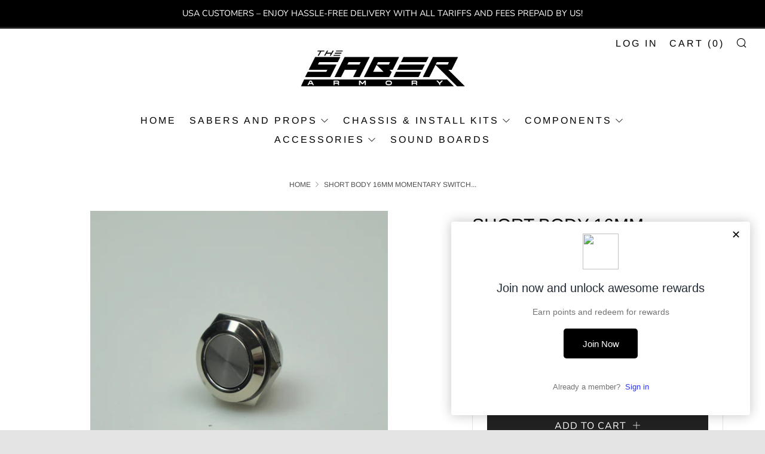

--- FILE ---
content_type: text/javascript; charset=utf-8
request_url: https://thesaberarmory.com/products/short-body-16mm-momentary-switch-silver.js
body_size: 741
content:
{"id":7192345575460,"title":"Short Body 16mm Momentary Switch Silver","handle":"short-body-16mm-momentary-switch-silver","description":"\u003cp style=\"text-align: left;\"\u003e\u003cspan\u003eHere we have a short body 16mm AV momentary switch in silver. These have a shorter length body than traditional 16mm switches. \u003c\/span\u003e\u003c\/p\u003e\n\u003cp style=\"text-align: left;\"\u003e\u003cspan\u003eDimensions in images. \u003c\/span\u003e\u003c\/p\u003e\nPlease be sure that before ordering, you are fully aware of the shipping policies outlined here: \u003ca href=\"https:\/\/thesaberarmory.com\/shipping-policies\/\"\u003ehttps:\/\/thesaberarmory.com\/shipping-policies\/\u003c\/a\u003e","published_at":"2022-11-15T14:07:59+00:00","created_at":"2022-11-15T14:03:20+00:00","vendor":"The Saber Armory","type":"Components","tags":["16mm","Momentary","Short Body"],"price":400,"price_min":400,"price_max":400,"available":true,"price_varies":false,"compare_at_price":null,"compare_at_price_min":0,"compare_at_price_max":0,"compare_at_price_varies":false,"variants":[{"id":40513709441060,"title":"Default Title","option1":"Default Title","option2":null,"option3":null,"sku":"SHORT-BODY-16MM-MOM-SILVER","requires_shipping":true,"taxable":true,"featured_image":null,"available":true,"name":"Short Body 16mm Momentary Switch Silver","public_title":null,"options":["Default Title"],"price":400,"weight":10,"compare_at_price":null,"inventory_management":"shopify","barcode":"","requires_selling_plan":false,"selling_plan_allocations":[]}],"images":["\/\/cdn.shopify.com\/s\/files\/1\/0262\/5368\/8868\/products\/16MM-MOMENTARY-SILVER-1.jpg?v=1668521043","\/\/cdn.shopify.com\/s\/files\/1\/0262\/5368\/8868\/products\/16MM-MOMENTARY-SILVER-2.jpg?v=1668521042","\/\/cdn.shopify.com\/s\/files\/1\/0262\/5368\/8868\/products\/16MM-MOMENTARY-DIMS.jpg?v=1668521273"],"featured_image":"\/\/cdn.shopify.com\/s\/files\/1\/0262\/5368\/8868\/products\/16MM-MOMENTARY-SILVER-1.jpg?v=1668521043","options":[{"name":"Title","position":1,"values":["Default Title"]}],"url":"\/products\/short-body-16mm-momentary-switch-silver","media":[{"alt":null,"id":23167509266468,"position":1,"preview_image":{"aspect_ratio":1.0,"height":2700,"width":2700,"src":"https:\/\/cdn.shopify.com\/s\/files\/1\/0262\/5368\/8868\/products\/16MM-MOMENTARY-SILVER-1.jpg?v=1668521043"},"aspect_ratio":1.0,"height":2700,"media_type":"image","src":"https:\/\/cdn.shopify.com\/s\/files\/1\/0262\/5368\/8868\/products\/16MM-MOMENTARY-SILVER-1.jpg?v=1668521043","width":2700},{"alt":null,"id":23167509299236,"position":2,"preview_image":{"aspect_ratio":1.0,"height":3063,"width":3063,"src":"https:\/\/cdn.shopify.com\/s\/files\/1\/0262\/5368\/8868\/products\/16MM-MOMENTARY-SILVER-2.jpg?v=1668521042"},"aspect_ratio":1.0,"height":3063,"media_type":"image","src":"https:\/\/cdn.shopify.com\/s\/files\/1\/0262\/5368\/8868\/products\/16MM-MOMENTARY-SILVER-2.jpg?v=1668521042","width":3063},{"alt":null,"id":23167525290020,"position":3,"preview_image":{"aspect_ratio":1.0,"height":433,"width":433,"src":"https:\/\/cdn.shopify.com\/s\/files\/1\/0262\/5368\/8868\/products\/16MM-MOMENTARY-DIMS.jpg?v=1668521273"},"aspect_ratio":1.0,"height":433,"media_type":"image","src":"https:\/\/cdn.shopify.com\/s\/files\/1\/0262\/5368\/8868\/products\/16MM-MOMENTARY-DIMS.jpg?v=1668521273","width":433}],"requires_selling_plan":false,"selling_plan_groups":[]}

--- FILE ---
content_type: application/javascript
request_url: https://node1.itoris.com/dpo/storefront/include.js?shop=the-saber-armory.myshopify.com
body_size: 9551
content:
if (!window['dpoObserver']) window.dpoObserver = {    productConfig: [],    loadedResources: [],    jsLoadCounter: [],    availableVariants: [],    defaultMoneyFormat: '${{amount}}',    customerId: 0,    selectors: {        form: 'form[action*="cart/add"]',        submitBtnContainer: 'form[action*="cart/add"] div:has([type="submit"])',        submitBtn: 'form[action*="cart/add"] [type="submit"], form[action*="cart/add"] .ajax-submit, form[action*="cart/add"] .addtocart-js',        buyNowButtonContainer: '.shopify-payment-button',        swatchElement: '.product-form__swatches, .radio-wrapper, .variant-wrapper, .selector-wrapper, .swatches-container, .product-form__item:has(.single-option-selector), .swatch',        priceBox: '.product__price, .product-price, .product-single__prices, [data-price-container], .product-single__price-product-template',        regularPrice: '#no-compare',        specialPrice: '.product-single__price-number .money,  #itoris_dynamicproductoptions_popup_price .product-price',        variantId: '[name="id"]',        qtyContainer: '.product-form__item--quantity, .product-single__quantity, .product-form__quantity-selector',        qty: 'input[name="quantity"]',        currencySwitcher: '[name="currencies"]',        cartTableRow: '.cart__row:has([name="updates[]"])',        cartMetaText: '.product-option dd, .line-item__title, .meta span, .cart__meta-text, .cart__product-meta, .CartItem__Variant, .product-details__item--variant-option, .cart-item__meta, .cart__table-cell--meta, .cart-item__variant-title',        cartRemoveBtn: 'a[href*="cart/change"]',        cartUpdateBtn: '[name="update"]',        cartCheckoutBtn: '[name="checkout"]'    },    globalJS: 'jQuery(\'[data-value*="(D#"], [for*="(D#"], .cart-item__media > .cart-item__link\').hide().removeClass(\'cart-item__link\').addClass(\'cart-item__link2\');jQuery(\'.product-details__item--variant-option:contains("Title:"), .product-option:contains("Title"), variant-radios > fieldset:contains("Default Title"), variant-selects:contains("Default Title")\').hide();jQuery(\'.product-form__variant:contains("Title"), .product-single__swatches:contains("Default")\').hide();\ntry{\n   window.money_formats = {USD:{money_format:"${{amount}}",money_with_currency_format:"${{amount}} USD"},EUR:{money_format:"&euro;{{amount_with_comma_separator}}",money_with_currency_format:"&euro;{{amount_with_comma_separator}} EUR"},GBP:{money_format:"&pound;{{amount}}",money_with_currency_format:"&pound;{{amount}} GBP"},CAD:{money_format:"${{amount}}",money_with_currency_format:"${{amount}} CAD"},ALL:{money_format:"Lek {{amount}}",money_with_currency_format:"Lek {{amount}} ALL"},DZD:{money_format:"DA {{amount}}",money_with_currency_format:"DA {{amount}} DZD"},AOA:{money_format:"Kz{{amount}}",money_with_currency_format:"Kz{{amount}} AOA"},ARS:{money_format:"${{amount_with_comma_separator}}",money_with_currency_format:"${{amount_with_comma_separator}} ARS"},AMD:{money_format:"{{amount}} AMD",money_with_currency_format:"{{amount}} AMD"},AWG:{money_format:"Afl{{amount}}",money_with_currency_format:"Afl{{amount}} AWG"},AUD:{money_format:"${{amount}}",money_with_currency_format:"${{amount}} AUD"},BBD:{money_format:"${{amount}}",money_with_currency_format:"${{amount}} Bds"},AZN:{money_format:"m.{{amount}}",money_with_currency_format:"m.{{amount}} AZN"},BDT:{money_format:"Tk {{amount}}",money_with_currency_format:"Tk {{amount}} BDT"},BSD:{money_format:"BS${{amount}}",money_with_currency_format:"BS${{amount}} BSD"},BHD:{money_format:"{{amount}} BD",money_with_currency_format:"{{amount}} BHD"},BYR:{money_format:"Br {{amount}}",money_with_currency_format:"Br {{amount}} BYR"},BZD:{money_format:"BZ${{amount}}",money_with_currency_format:"BZ${{amount}} BZD"},BTN:{money_format:"Nu {{amount}}",money_with_currency_format:"Nu {{amount}} BTN"},BAM:{money_format:"KM {{amount_with_comma_separator}}",money_with_currency_format:"KM {{amount_with_comma_separator}} BAM"},BRL:{money_format:"R$ {{amount_with_comma_separator}}",money_with_currency_format:"R$ {{amount_with_comma_separator}} BRL"},BOB:{money_format:"Bs{{amount_with_comma_separator}}",money_with_currency_format:"Bs{{amount_with_comma_separator}} BOB"},BWP:{money_format:"P{{amount}}",money_with_currency_format:"P{{amount}} BWP"},BND:{money_format:"${{amount}}",money_with_currency_format:"${{amount}} BND"},BGN:{money_format:"{{amount}} Ð»Ð²",money_with_currency_format:"{{amount}} Ð»Ð² BGN"},MMK:{money_format:"K{{amount}}",money_with_currency_format:"K{{amount}} MMK"},KHR:{money_format:"KHR{{amount}}",money_with_currency_format:"KHR{{amount}}"},KYD:{money_format:"${{amount}}",money_with_currency_format:"${{amount}} KYD"},XAF:{money_format:"FCFA{{amount}}",money_with_currency_format:"FCFA{{amount}} XAF"},CLP:{money_format:"${{amount_no_decimals}}",money_with_currency_format:"${{amount_no_decimals}} CLP"},CNY:{money_format:"&#165;{{amount}}",money_with_currency_format:"&#165;{{amount}} CNY"},COP:{money_format:"${{amount_with_comma_separator}}",money_with_currency_format:"${{amount_with_comma_separator}} COP"},CRC:{money_format:"&#8353; {{amount_with_comma_separator}}",money_with_currency_format:"&#8353; {{amount_with_comma_separator}} CRC"},HRK:{money_format:"{{amount_with_comma_separator}} kn",money_with_currency_format:"{{amount_with_comma_separator}} kn HRK"},CZK:{money_format:"{{amount_with_comma_separator}} K&#269;",money_with_currency_format:"{{amount_with_comma_separator}} K&#269;"},DKK:{money_format:"{{amount_with_comma_separator}}",money_with_currency_format:"kr.{{amount_with_comma_separator}}"},DOP:{money_format:"RD$ {{amount}}",money_with_currency_format:"RD$ {{amount}}"},XCD:{money_format:"${{amount}}",money_with_currency_format:"EC${{amount}}"},EGP:{money_format:"LE {{amount}}",money_with_currency_format:"LE {{amount}} EGP"},ETB:{money_format:"Br{{amount}}",money_with_currency_format:"Br{{amount}} ETB"},XPF:{money_format:"{{amount_no_decimals_with_comma_separator}} XPF",money_with_currency_format:"{{amount_no_decimals_with_comma_separator}} XPF"},FJD:{money_format:"${{amount}}",money_with_currency_format:"FJ${{amount}}"},GMD:{money_format:"D {{amount}}",money_with_currency_format:"D {{amount}} GMD"},GHS:{money_format:"GH&#8373;{{amount}}",money_with_currency_format:"GH&#8373;{{amount}}"},GTQ:{money_format:"Q{{amount}}",money_with_currency_format:"{{amount}} GTQ"},GYD:{money_format:"G${{amount}}",money_with_currency_format:"${{amount}} GYD"},GEL:{money_format:"{{amount}} GEL",money_with_currency_format:"{{amount}} GEL"},HNL:{money_format:"L {{amount}}",money_with_currency_format:"L {{amount}} HNL"},HKD:{money_format:"${{amount}}",money_with_currency_format:"HK${{amount}}"},HUF:{money_format:"{{amount_no_decimals_with_comma_separator}}",money_with_currency_format:"{{amount_no_decimals_with_comma_separator}} Ft"},ISK:{money_format:"{{amount_no_decimals}} kr",money_with_currency_format:"{{amount_no_decimals}} kr ISK"},INR:{money_format:"Rs. {{amount}}",money_with_currency_format:"Rs. {{amount}}"},IDR:{money_format:"{{amount_with_comma_separator}}",money_with_currency_format:"Rp {{amount_with_comma_separator}}"},ILS:{money_format:"{{amount}} NIS",money_with_currency_format:"{{amount}} NIS"},JMD:{money_format:"${{amount}}",money_with_currency_format:"${{amount}} JMD"},JPY:{money_format:"&#165;{{amount_no_decimals}}",money_with_currency_format:"&#165;{{amount_no_decimals}} JPY"},JEP:{money_format:"&pound;{{amount}}",money_with_currency_format:"&pound;{{amount}} JEP"},JOD:{money_format:"{{amount}} JD",money_with_currency_format:"{{amount}} JOD"},KZT:{money_format:"{{amount}} KZT",money_with_currency_format:"{{amount}} KZT"},KES:{money_format:"KSh{{amount}}",money_with_currency_format:"KSh{{amount}}"},KWD:{money_format:"{{amount}} KD",money_with_currency_format:"{{amount}} KWD"},KGS:{money_format:"Ð»Ð²{{amount}}",money_with_currency_format:"Ð»Ð²{{amount}}"},LVL:{money_format:"Ls {{amount}}",money_with_currency_format:"Ls {{amount}} LVL"},LBP:{money_format:"L&pound;{{amount}}",money_with_currency_format:"L&pound;{{amount}} LBP"},LTL:{money_format:"{{amount}} Lt",money_with_currency_format:"{{amount}} Lt"},MGA:{money_format:"Ar {{amount}}",money_with_currency_format:"Ar {{amount}} MGA"},MKD:{money_format:"ден {{amount}}",money_with_currency_format:"ден {{amount}} MKD"},MOP:{money_format:"MOP${{amount}}",money_with_currency_format:"MOP${{amount}}"},MVR:{money_format:"Rf{{amount}}",money_with_currency_format:"Rf{{amount}} MRf"},MXN:{money_format:"$ {{amount}}",money_with_currency_format:"$ {{amount}} MXN"},MYR:{money_format:"RM{{amount}} MYR",money_with_currency_format:"RM{{amount}} MYR"},MUR:{money_format:"Rs {{amount}}",money_with_currency_format:"Rs {{amount}} MUR"},MDL:{money_format:"{{amount}} MDL",money_with_currency_format:"{{amount}} MDL"},MAD:{money_format:"{{amount}} dh",money_with_currency_format:"Dh {{amount}} MAD"},MNT:{money_format:"{{amount_no_decimals}} &#8366",money_with_currency_format:"{{amount_no_decimals}} MNT"},MZN:{money_format:"{{amount}} Mt",money_with_currency_format:"Mt {{amount}} MZN"},NAD:{money_format:"N${{amount}}",money_with_currency_format:"N${{amount}} NAD"},NPR:{money_format:"Rs{{amount}}",money_with_currency_format:"Rs{{amount}} NPR"},ANG:{money_format:"&fnof;{{amount}}",money_with_currency_format:"{{amount}} NA&fnof;"},NZD:{money_format:"${{amount}}",money_with_currency_format:"${{amount}} NZD"},NIO:{money_format:"C${{amount}}",money_with_currency_format:"C${{amount}} NIO"},NGN:{money_format:"&#8358;{{amount}}",money_with_currency_format:"&#8358;{{amount}} NGN"},NOK:{money_format:"kr {{amount_with_comma_separator}}",money_with_currency_format:"kr {{amount_with_comma_separator}} NOK"},OMR:{money_format:"{{amount_with_comma_separator}} OMR",money_with_currency_format:"{{amount_with_comma_separator}} OMR"},PKR:{money_format:"Rs.{{amount}}",money_with_currency_format:"Rs.{{amount}} PKR"},PGK:{money_format:"K {{amount}}",money_with_currency_format:"K {{amount}} PGK"},PYG:{money_format:"Gs. {{amount_no_decimals_with_comma_separator}}",money_with_currency_format:"Gs. {{amount_no_decimals_with_comma_separator}} PYG"},PEN:{money_format:"S/. {{amount}}",money_with_currency_format:"S/. {{amount}} PEN"},PHP:{money_format:"&#8369;{{amount}}",money_with_currency_format:"&#8369;{{amount}} PHP"},PLN:{money_format:"{{amount_with_comma_separator}} zl",money_with_currency_format:"{{amount_with_comma_separator}} zl PLN"},QAR:{money_format:"QAR {{amount_with_comma_separator}}",money_with_currency_format:"QAR {{amount_with_comma_separator}}"},RON:{money_format:"{{amount_with_comma_separator}} lei",money_with_currency_format:"{{amount_with_comma_separator}} lei RON"},RUB:{money_format:"&#1088;&#1091;&#1073;{{amount_with_comma_separator}}",money_with_currency_format:"&#1088;&#1091;&#1073;{{amount_with_comma_separator}} RUB"},RWF:{money_format:"{{amount_no_decimals}} RF",money_with_currency_format:"{{amount_no_decimals}} RWF"},WST:{money_format:"WS$ {{amount}}",money_with_currency_format:"WS$ {{amount}} WST"},SAR:{money_format:"{{amount}} SR",money_with_currency_format:"{{amount}} SAR"},STD:{money_format:"Db {{amount}}",money_with_currency_format:"Db {{amount}} STD"},RSD:{money_format:"{{amount}} RSD",money_with_currency_format:"{{amount}} RSD"},SCR:{money_format:"Rs {{amount}}",money_with_currency_format:"Rs {{amount}} SCR"},SGD:{money_format:"${{amount}}",money_with_currency_format:"${{amount}} SGD"},SYP:{money_format:"S&pound;{{amount}}",money_with_currency_format:"S&pound;{{amount}} SYP"},ZAR:{money_format:"R {{amount}}",money_with_currency_format:"R {{amount}} ZAR"},KRW:{money_format:"&#8361;{{amount_no_decimals}}",money_with_currency_format:"&#8361;{{amount_no_decimals}} KRW"},LKR:{money_format:"Rs {{amount}}",money_with_currency_format:"Rs {{amount}} LKR"},SEK:{money_format:"{{amount_no_decimals}} kr",money_with_currency_format:"{{amount_no_decimals}} kr SEK"},CHF:{money_format:"{{amount}} CHF",money_with_currency_format:"{{amount}} CHF"},TWD:{money_format:"${{amount}}",money_with_currency_format:"${{amount}} TWD"},THB:{money_format:"{{amount}} &#xe3f;",money_with_currency_format:"{{amount}} &#xe3f; THB"},TZS:{money_format:"{{amount}} TZS",money_with_currency_format:"{{amount}} TZS"},TTD:{money_format:"${{amount}}",money_with_currency_format:"${{amount}} TTD"},TND:{money_format:"{{amount}}",money_with_currency_format:"{{amount}} DT"},TRY:{money_format:"{{amount}}TL",money_with_currency_format:"{{amount}}TL"},UGX:{money_format:"Ush {{amount_no_decimals}}",money_with_currency_format:"Ush {{amount_no_decimals}} UGX"},UAH:{money_format:"₴{{amount}}",money_with_currency_format:"{{amount}} UAH"},AED:{money_format:"Dhs. {{amount}}",money_with_currency_format:"Dhs. {{amount}} AED"},UYU:{money_format:"${{amount_with_comma_separator}}",money_with_currency_format:"${{amount_with_comma_separator}} UYU"},VUV:{money_format:"{{amount}} VT",money_with_currency_format:"{{amount}} VT"},VEF:{money_format:"Bs. {{amount_with_comma_separator}}",money_with_currency_format:"Bs. {{amount_with_comma_separator}} VEF"},VND:{money_format:"{{amount_no_decimals_with_comma_separator}}&#8363;",money_with_currency_format:"{{amount_no_decimals_with_comma_separator}} VND"},XBT:{money_format:"{{amount_no_decimals}} BTC",money_with_currency_format:"{{amount_no_decimals}} BTC"},XOF:{money_format:"CFA{{amount}}",money_with_currency_format:"CFA{{amount}} XOF"},ZMW:{money_format:"K{{amount_no_decimals_with_comma_separator}}",money_with_currency_format:"ZMW{{amount_no_decimals_with_comma_separator}}"}};\n   window.money_format = window.money_formats[Shopify.currency.active].money_format;\n   window.money_with_currency_format = window.money_formats[Shopify.currency.active].money_with_currency_format;\n} catch(e){}\n\nwindow.dpo_before_initialize = function(){\n   jQuery(\'.product-single__box__block--quantity_selector\').first().before(jQuery(\'.dpo-container\'));\n   dpoOptions.customValidation = function(){\n      if (!dpoOptions.validateForm()) {jQuery(\'.validation-advice\').remove(); return true;}\n      var p = dpoOptions.updatePrice();\n      dpoOptions.skipVariantCreation = p.current_prices.price == p.initial_prices.price && !jQuery(\'[product-sku]:selected\')[0] && !jQuery(\'[product-sku]:checked\')[0];\n      if (dpoOptions.skipVariantCreation) dpoObserver.extraATCDelay = 0.1; else dpoObserver.extraATCDelay = 5000;\n      return true;\n   }\n   //currency conversion\n    setTimeout(function(){\n       if (window.Currency) return;\n       window.Currency = {rates: {}, moneyFormats: {}, convert: function(val){return val*Shopify.currency.rate;}};\n       window.Currency.rates[Shopify.currency.active] = Shopify.currency.rate;\n       if (meta.product) jQuery.each(meta.product.variants, function(){this.price/=Shopify.currency.rate;});\n       window.Currency.moneyFormats[Shopify.currency.active] = {money_format: window.money_format};\n       dpoOptions.baseCurrency = dpoOptions.currentCurrency = \'GBP\';\n       jQuery(\'#itoris_dynamicproductoptions\')[0].dpoProductInitialPrices = false;\n       dpoOptions.switchCurrency(Shopify.currency.active);\n       dpoOptions.updatePrice();\n    }, 200);\n}\n\n//cart speed improvements\nwindow.fm = function(t,e){function n(t,e){return void 0===t?e:t}function o(t,e,o,i){if(e=n(e,2),o=n(o,","),i=n(i,"."),isNaN(t)||null==t)return 0;var r=(t=(t/100).toFixed(e)).split(".");return r[0].replace(/(\\d)(?=(\\d\\d\\d)+(?!\\d))/g,"$1"+o)+(r[1]?i+r[1]:"")}"string"==typeof t&&(t=t.replace(".",""));var i="",r=/\\{\\{\\s*(\\w+)\\s*\\}\\}/,a=e||this.money_format;switch(a.match(r)[1]){case"amount":i=o(t,2);break;case"amount_no_decimals":i=o(t,0);break;case"amount_with_comma_separator":i=o(t,2,".",",");break;case"amount_with_space_separator":i=o(t,2," ",",");break;case"amount_with_period_and_space_separator":i=o(t,2," ",".");break;case"amount_no_decimals_with_comma_separator":i=o(t,0,".",",");break;case"amount_no_decimals_with_space_separator":i=o(t,0," ");break;case"amount_with_apostrophe_separator":i=o(t,2,"\'",".")}return a.replace(r,i)}\nvar rows = jQuery(window.dpoObserver.selectors.cartTableRow);\nif (rows[0]) jQuery.ajax({url: \'/cart/update.json\', method: \'GET\', async: false, dataType: \'json\', success: function(cart) {\n    var needs_update = false;\n    jQuery.each(cart.items, function(i){\n        var p=\'\'; jQuery.each(this.properties, function(k, v){p+=\'<b>\'+jQuery(\'<div>\'+k+\'</div>\').text()+\': </b>\'+jQuery(\'<div>\'+v+\'</div>\').text()+\'<br/>\';});\n        if (p && !rows.eq(i).find(\'.properties\')[0]) rows.eq(i).find(\'.cart__product-name\').parent().after(\'<div class="properties">\'+p+\'</div>\');\n\n        if (this.title.indexOf(\'D#\') == -1 && this.title.indexOf(\'T#\') == -1 /*|| rows.eq(i).html().indexOf(\'href=""\') == -1*/) return; else needs_update = true;\n        var p=this.title.indexOf(\'- (D#\'); if (p>-1) this.title = this.title.substr(0, p);\n        var p=this.title.indexOf(\'(D#\'); if (p>-1) this.title = this.title.substr(0, p)+this.title.substr(p+11);\n        var p=this.url.indexOf(\'?\'); if (p>-1) this.url = this.url.substr(0, p);\n        rows.eq(i).find(\'.cart__product-name\').eq(0).text(this.title).parent().attr(\'href\', this.url);\n        //rows.eq(i).find(\'[data-product-sku]\').eq(0).text(this.sku);\n        if (this.image) rows.eq(i).find(\'.cart__product-image svg, .cart__product-image img, img[src*="no-image"]\').replaceWith(\'<img class="cart__image" />\');\n        if (this.image) rows.eq(i).find(\'img.cart__image\').first().attr(\'src\', this.image).css({position:\'static\', opacity:1, \'max-width\':\'100%\'}).parent().attr(\'class\',\'\').css({\'padding\':0}).parent().css({\'max-width\':\'100%\'});\n        rows.eq(i).find(\'.money\').html(window.fm(this.final_price, window.money_format));\n        rows.eq(i).find(\'.money\').last().html(window.fm(this.final_price*this.quantity, window.money_format));\n    });\n   if (needs_update) jQuery(\'.cart__footer-total .money\').last().html(window.fm(cart.total_price, window.money_format));\n}});',    globalCSS: '.dpo-loader {display:block; width:100%; clear:both; height:40px; background:url(https://node1.itoris.com/dpo/storefront/assets/images/loading.gif) no-repeat left center transparent;}[data-value*="(D#"], [for*="(D#"], [data-value*="Default Title"], [for*="default-title"], input[type="radio"][value*="Default Title"] + label, input[type="radio"][value*="Default Title"] + span, [value*="(D#"] + label, [value*="D#"] + span {display:none !important;} {display:none !important} .dpo_remove_link {font-size:14px; margin-left:10px; text-decoration:underline;}button[onclick*="dpoObject"] {display:inline-block !important; opacity:1 !important;}button[onclick*="dpoObject"] + button, .dpo-container.dpo-cart {display:none !important;} .bold_hidden[dpo_add2cart] {display:block !important;} .bold_hidden[dpo_add2cart] ~ button {display:none !important;}.product-form .dpo-container {padding:0 24px;}\n#itoris_dynamicproductoptions td {height:auto}\n#itoris_dynamicproductoptions .choice:not(.dpo_swatch) label {position:static;}\n#itoris_dynamicproductoptions  label {top:revert; right:revert;}\n#itoris_dynamicproductoptions [type="checkbox"], #itoris_dynamicproductoptions [type="radio"] {margin:8px 8px 0 0 !important;}\n.properties ~ .cart__product-meta {display:none}\n.properties {font-size:14px; line-height:22px;}\n.dpo_cart_edit_container{margin:5px 0}\n.popup-title{font-size:22px; letter-spacing:0}\n#itoris_dynamicproductoptions td{background:none}\n.has_dpo_options .product-single__form{overflow:visible}\n/*#itoris_dynamicproductoptions .choice:not(.dpo_swatch):not(.dpo_swatch_text) label{color:#ddd;}\n#itoris_dynamicproductoptions_popup { background:#691b6b !important; border:1px solid #ccc !important; border-radius:0 !important;}\n#itoris_dynamicproductoptions_popup .product-options-bottom{background:none !important;}*/',    directAddToCartSubmit: '3',    checkoutMethod: '0',    priceHandler: 0,    forceOptionsInCart: '0',    addOptionsToUrl: '0',    showOptionSKUsInCart: '0',    showOptionPricesInCart: '0',    skuSeparator: ' -|- ',    formValidateUrl: 'https://node1.itoris.com/dpo/storefront/include.js?controller=ValidateForm&shop=the-saber-armory.myshopify.com',    allowProductIds: ["4644811046948","4644818550820","4644827070500","4644839129124","7351060561956"],    forceLoadingTemplate: 0,    skipAssocDataCheck: false,    loadJS: function(urls, callback){        window.dpoObserver.jsLoadCounter[callback] = urls.length;        for(var i=0; i<urls.length; i++) {            if (window.dpoObserver.loadedResources[urls[i]]) {                if (--window.dpoObserver.jsLoadCounter[callback] < 1) callback();                continue;            }            var script = document.createElement('script');            script.src = urls[i]; //script.async = true;            script.onload = function(){if (--window.dpoObserver.jsLoadCounter[callback] < 1) callback();};            document.getElementsByTagName('head')[0].appendChild(script);            window.dpoObserver.loadedResources[urls[i]] = 1;        }    },    loadCSS: function(url){        if (window.dpoObserver.loadedResources[url]) return;        var link = document.createElement('link');        link.href = url; link.type = 'text/css'; link.rel = 'stylesheet'; link.media = 'all';        document.getElementsByTagName('head')[0].appendChild(link);        window.dpoObserver.loadedResources[url] = 1;    },    init: function(){        window.dpoObserver.initialUrl = document.location.href;        if (window.dpoObserver.globalCSS && !document.getElementById('dpo_global_css')) {            var style = document.createElement('style'); style.innerHTML = window.dpoObserver.globalCSS; style.id="dpo_global_css";            document.getElementsByTagName('head')[0].appendChild(style);            //jQuery('<style>').html(window.dpoObserver.globalCSS).appendTo('body');        }        /*var x = document.getElementsByTagName('script')[0].parentNode;        if (!x.dpoInsertBefore) {            x.dpoInsertBefore = x.insertBefore;            x.insertBefore = function(a, b) { if (a && a.getAttribute) { var s = a.getAttribute('src'); if (s && s.indexOf('/dpo/storefront/include.js') > -1) return; } this.dpoInsertBefore(a, b); }        }*/        if (!window['jQuery'] || !jQuery.ajax) return window.dpoObserver.loadJS(['https://ajax.googleapis.com/ajax/libs/jquery/3.3.1/jquery.min.js'], function(){ jQuery.noConflict(); window.dpoObserver.init(); });        window.dpoObserver.directAddToCartSubmit-=0; window.dpoObserver.checkoutMethod-=0; window.dpoObserver.addOptionsToUrl-=0;        window.dpoObserver.customerId = window['meta'] && window['meta']['page'] && window['meta']['page']['customerId'] ? window['meta']['page']['customerId'] : 0;        if (window.dpoObserver.globalJS) try {eval(window.dpoObserver.globalJS)} catch (e) {console.log(e)}        window.dpoObserver.hideSystemVariants();        jQuery(window).on('dpo_initialized', function(){            jQuery('#dpo_placeholder').first().after(jQuery('.dpo-container'));            jQuery('.dpo-container').css({display:'block'});            jQuery('.dpo-loader').remove();            if (!jQuery('.dpo-container').is(':visible')) {                var p = jQuery('.dpo-container').parent();                while (!p.is(':visible') && p.parent()[0]) p = p.parent();                if (p.is(':visible')) p.after(jQuery('.dpo-container'));            }        });        window.dpoObserver.loadOptions();        if (!window.dpoCartLoaded && jQuery(window.dpoObserver.selectors.cartTableRow)[0]) {            jQuery.ajax({url: '/cart/update.json', method: 'GET', async: false, dataType: 'json', success: function(cart) {                window.dpoObserver.cartItems = cart && cart.items ? cart.items : false;                window.dpoObserver.parseCartMetaText();                window.dpoObserver.cartObserver();                window.dpoCartLoaded = true;            }});        }        window.dpoObserver.variantOptionLoader();    },    loadOptions: function() {        window.dpoObserver.variantObj = jQuery(window.dpoObserver.selectors.variantId);        if (window.dpoObserver.variantObj[0] && (!window.dpoObserver.variantId || window.dpoObserver.variantId != window.dpoObserver.variantObj.val())) {            window.dpoLoaded = true;            window.dpoObserver.variantId = window.dpoObserver.variantObj.val();            var productId = window.meta && window.meta.product && window.meta.product.id ? window.meta.product.id : 0;            if (!window.dpoObserver.forceLoadingTemplate && (!productId || window.dpoObserver.allowProductIds.indexOf(''+productId) == -1)) return jQuery(window).trigger('dpo_no_options');            window.dpoObserver.productId = productId;            jQuery(window).trigger('dpo_loading_started');            jQuery(window.dpoObserver.selectors.submitBtn).prop('disabled', true);            var dpoPlaceholder = window.dpoObserver.getPlaceHolder();            dpoPlaceholder.after(jQuery('<div/>').addClass('dpo-loader'));            jQuery.ajax({                type: 'POST',                url: 'https://node1.itoris.com/dpo/storefront/include.js?controller=GetOptionConfig&shop=the-saber-armory.myshopify.com',                async: false,                data: {product_id: productId, variant_id: window.dpoObserver.variantId, customer_id: window.dpoObserver.customerId, template_id: window.dpoObserver.forceLoadingTemplate, skip_assoc_data_check: window.dpoObserver.skipAssocDataCheck ? 1 : 0},                success: function( data ) {                    jQuery('.dpo-container').remove();                    var dpoPlaceholder = window.dpoObserver.getPlaceHolder();                    dpoPlaceholder.after(jQuery('<div/>').css({display:'none'}).addClass('dpo-container').html(data));                    jQuery('.dpo-loader').remove();                    jQuery(window.dpoObserver.selectors.submitBtn).prop('disabled', false);                    if (!jQuery('#itoris_dynamicproductoptions')[0]) return;                    jQuery(window.dpoObserver.selectors.form).find('input[type="text"], input[type="number"]').on('keypress', function(ev){if (ev.keyCode == 13) ev.preventDefault();});                    var qtyContainer = jQuery(window.dpoObserver.selectors.qtyContainer);                    if (qtyContainer[0]) jQuery('.dpo-container').after(qtyContainer);                }            });        } else jQuery(window).trigger('dpo_no_options');    },    getPlaceHolder: function(){        var dpoPlaceholder = jQuery('#dpo_placeholder').first(); if (dpoPlaceholder[0]) return dpoPlaceholder;        var variantObj = window.dpoObserver.variantObj.first(), dpoPlaceholder = variantObj.closest('form').find(window.dpoObserver.selectors.swatchElement).last();        if (!dpoPlaceholder[0]) dpoPlaceholder = variantObj;        return dpoPlaceholder;    },    hideSystemVariants: function(){        try {            jQuery('select').each(function(){var needsUpdate=false; jQuery(this).find('option').each(function(){if (this.innerHTML.indexOf('(D#') > 0) {jQuery(this).remove(); needsUpdate=true;}}); if (needsUpdate) jQuery(this).trigger('change'); });            jQuery(window.dpoObserver.selectors.swatchElement).find('label').each(function(){if (this.innerHTML.indexOf('(D#') > 0) jQuery(this).hide()});            jQuery('body').on('click mousedown', 'select', function(){ jQuery(this).find('option').each(function(){if (this.innerHTML.indexOf('(D#') > 0) jQuery(this).remove();}); });            var variantSelect = jQuery(window.dpoObserver.selectors.variantId);            if (variantSelect[0] && variantSelect[0].options && variantSelect[0].options.length == 1 && jQuery.trim(variantSelect[0].options[0].innerText).indexOf('Default') > -1) jQuery(window.dpoObserver.selectors.swatchElement).addClass('dpo-hidden').css({display:'none'});            jQuery('select:has(option:contains("Default Title"))').hide();            jQuery('option:contains("D#")').remove();        } catch (e) {}    },    parseCartMetaText: function(){        jQuery(window.dpoObserver.selectors.cartTableRow).each(function(i, row){            jQuery(row).attr('vid', window.dpoObserver.cartItems[i].variant_id);            if (window.dpoObserver.cartItems && window.dpoObserver.cartItems[i] && window.dpoObserver.cartItems[i].properties && window.dpoObserver.cartItems[i].properties['_pvid']) jQuery(row).attr('pvid', window.dpoObserver.cartItems[i].properties['_pvid']).addClass('dpo_child_item');            var text = jQuery(row).html(), pos = text.indexOf('(D#'), dpo_hash = '';            if (pos > -1) {                var dpoCartId = text.substr(pos + 3), dpoCartId = dpoCartId.indexOf(')') ? dpoCartId.substr(0, dpoCartId.indexOf(')')) : dpoCartId;                jQuery(row).addClass('has_dpo').find(window.dpoObserver.selectors.cartMetaText).each(function(){                    var text = '';                    jQuery.each(jQuery(this).html().split("\n"), function(o, l){                        var line = jQuery.trim(l);                        if (!line) return;                        var isLabel = line.substr(-1) == ':', pos = line.indexOf('- (D#');                        if (pos > -1) line = line.substr(0, pos) + line.substr(pos + 13); else { pos = line.indexOf('(D#'); if (pos > -1) line = line.substr(0, pos) + line.substr(pos + 11);}                        if (isLabel) text += (text ? '<br />' : '')+line + ' '; else text += line + "\n";                    });                    jQuery(this).html(text.replace('- Default Title', '').replace('Default Title', ''));                });            } else {                if (window.dpoObserver.cartItems && window.dpoObserver.cartItems[i]) {                   if (window.dpoObserver.cartItems[i].properties && window.dpoObserver.cartItems[i].properties.__dpo_hash){                      dpo_hash = window.dpoObserver.cartItems[i].properties.__dpo_hash;                      dpoCartId = 'dpo_hash';                   } else {                       var text = window.dpoObserver.cartItems[i].title, pos = text !== null ? text.indexOf('(D#') : -1;                       if (pos > -1) {                           var dpoCartId = text.substr(pos + 3), dpoCartId = dpoCartId.indexOf(')') ? dpoCartId.substr(0, dpoCartId.indexOf(')')) : dpoCartId;                           jQuery(row).addClass('has_dpo');                       } else return;                   }                } else return;            }            window.dpoObserver.loadCSS('https://node1.itoris.com/dpo/storefront/assets/css/main.css');            //jQuery(row).find(':contains("Default Title")').last().hide();            var removeBtn = jQuery(row).find(window.dpoObserver.selectors.cartRemoveBtn), lineItemQtyField = jQuery(row).find('[name*="updates["]');            if (dpoCartId /*&& removeBtn[0]*/) {                jQuery(row).attr({dpo_cart_id: dpoCartId});                var editBtn = jQuery('<button class="btn btn--small dpo_cart_edit"><span>Configure</span></button>');//.attr({dpo_cart_id: dpoCartId});//.data({dpo_cart_id: dpoCartId, line_item_qty_field: lineItemQtyField});                var productLink = jQuery(row).find('a[href*="/products"]:not(:has(img)):visible').first();                if (productLink[0]) {                    productLink.after(jQuery('<div />').addClass('dpo_cart_edit_container').css({clear: 'both'}).append(editBtn));                } else {                    jQuery(removeBtn[0]).before(jQuery('<div />').addClass('dpo_cart_edit_container').css({clear: 'both'}).append(editBtn));                }                if (!removeBtn[0]) {removeBtn = jQuery('<a href="javascript://" class="dpo_remove_link">Remove</a>'); editBtn.after(removeBtn);}                editBtn.on('click', function(ev){                    ev.preventDefault();                    editBtn.addClass('dpo-loading');                    jQuery.post('https://node1.itoris.com/dpo/storefront/include.js?controller=GetOptionConfig&shop=the-saber-armory.myshopify.com', {dpo_cart_id: dpoCartId, customer_id: window.dpoObserver.customerId, skip_assoc_data_check: window.dpoObserver.skipAssocDataCheck ? 1 : 0, dpo_hash: dpo_hash}).done(function( data ) {                        editBtn.removeClass('dpo-loading');                        jQuery('.dpo-container').remove();                        editBtn.before(jQuery('<div/>').css({display:'none'}).addClass('dpo-container dpo-cart').data({dpo_cart_id: dpoCartId, line_item_index: i + 1, line_item_qty_field: lineItemQtyField, line_item: window.dpoObserver.cartItems[i]}).html(data));                    });                });                if (!dpo_hash) {                   removeBtn.attr({_href: removeBtn.attr('href'), href: "javascript://", vid: window.dpoObserver.cartItems && window.dpoObserver.cartItems[i] ? window.dpoObserver.cartItems[i].variant_id : ''});                   removeBtn.on('click', function(ev){                       ev.preventDefault();                       this.disabled = true;                       this.style.pointerEvents = 'none';                       var vid = jQuery(this).attr('vid'); if (vid) jQuery.each(window.dpoObserver.cartItems, function(){if (this.properties && this.properties['_pvid'] && this.properties['_pvid'] == vid) jQuery.ajax({url: '/cart/change.js', method: 'POST', async: false, dataType: 'json', data: { quantity: 0, id: this.key }}); });                       jQuery.post('https://node1.itoris.com/dpo/storefront/include.js?controller=RemoveCartItem&shop=the-saber-armory.myshopify.com', {dpo_cart_id: dpoCartId}).done(function( data ) {                           if (!data['notice']) jQuery('<form action="'+document.location.href+'" method="post">').appendTo(jQuery('body')).submit(); else document.location.href = jQuery(removeBtn).attr('_href');                       });                   });                }            }        });    },    variantOptionLoader: function(){        jQuery(window.dpoObserver.selectors.swatchElement).find('select, input[type="radio"]').on('change', function(){            setTimeout(function(){                if (window.dpoObserver.availableVariants.indexOf(window.dpoObserver.variantId) == -1 && window.dpoObserver.availableVariants.indexOf(window.dpoObserver.variantObj.val()) == -1) return;                window.dpoObserver.loadOptions();            }, 100);        });    },    cartQuantityChange: function(cart_item_key, qty, onSuccess, onError){       jQuery.ajax({url: '/cart.json', method: 'GET', async: false, dataType: 'json', success: function(cart) {          var itemFound = false;          jQuery.each(cart.items, function(i, cartItem){             if (this.key == cart_item_key && this.properties && this.properties.__dpo_hash){               itemFound = true;               var options = JSON.parse(this.properties.__dpo_hash);               jQuery.extend(options, {variant_id: this.variant_id, product_id: this.product_id, customer_id: window.dpoObserver.customerId, price_handler: 1, qty: qty});               jQuery.ajax({type: 'POST', url: dpoObserver.formValidateUrl, async: false, data: options, success: function(data) {                  var properties = cartItem.properties; properties._dpo_id = data._dpo_id;                  jQuery.ajax({url: '/cart/change.js', method: 'POST', dataType: 'json', async: false, data: {id: cartItem.key, quantity: qty, properties: properties}, success: function(data){                     if (onSuccess) onSuccess(data);                  }, error: function(){if (onError) onError();}});               }, error: function(){if (onError) onError();}});             }          });          if (!itemFound && onError) onError();       }, error: function(){if (onError) onError();}});    },    cartObserver: function(){        jQuery(window.dpoObserver.selectors.cartUpdateBtn).on('click', function(ev){            var dpoCartItems = jQuery('.has_dpo'), itemsToUpdate = [], btn = jQuery(this);            if (!dpoCartItems[0] || btn.hasClass('dpo-passed')) return; else ev.preventDefault();            btn.addClass('dpo-loading').attr({disabled: 'disabled'});            dpoCartItems.each(function(){                itemsToUpdate.push({dpo_cart_id: jQuery(this).attr('dpo_cart_id'), qty: jQuery(this).find('[name*="updates["]').first().val()});            });            jQuery.post('https://node1.itoris.com/dpo/storefront/include.js?controller=UpdateCartItems&shop=the-saber-armory.myshopify.com', {items: itemsToUpdate}).done(function( data ) {                setTimeout(function(){                    btn.removeClass('dpo-loading').addClass('dpo-passed').removeAttr('disabled');                    btn.click();                }, 1000);            });        });        var dpoCartItems = jQuery('.has_dpo'), itemsToUpdate = [];        if (window.dpoObserver.checkoutMethod && (JSON.stringify(window.dpoObserver.cartItems).indexOf("D#") > -1 || dpoCartItems[0])) {            jQuery(window.dpoObserver.selectors.cartCheckoutBtn).each(function(){                var dpoCheckoutBtn = jQuery(this).clone(false).addClass('dpo_clone').attr({dpo_checkout_btn: '1', onclick: 'window.dpoObserver.checkout(event, this)', name: 'checkout_dpo'});                jQuery(this).addClass('dpo_hidden').css({display:'none', visibility: 'hidden'}).after(dpoCheckoutBtn);                         });                    }        var variants = {}; jQuery.each(dpoObserver.cartItems, function(){variants[this.variant_id] = this.quantity});        if (!jQuery('.has_dpo')[0] && !variants) return;        dpoCartItems.each(function(){ itemsToUpdate.push({dpo_cart_id: jQuery(this).attr('dpo_cart_id'), qty: jQuery(this).find('[name*="updates["]').first().val()}); });        if (itemsToUpdate.length) {            jQuery(window.dpoObserver.selectors.cartUpdateBtn+', '+window.dpoObserver.selectors.cartCheckoutBtn).attr({disabled: 'disabled'});            jQuery.ajax({url: 'https://node1.itoris.com/dpo/storefront/include.js?controller=GetCartItemInfo&shop=the-saber-armory.myshopify.com', method:'POST', async:false, dataType:'json', data: {items: itemsToUpdate, variants: variants}, success: function(data){                if (data.refresh_needed) return document.location.reload();                 if (data.errors) {                    jQuery.each(data.errors, function(k, e){                        var placeholder = jQuery('[dpo_cart_id="'+k+'"] .dpo_cart_edit_container');                        jQuery.each(e, function(){                            placeholder.before(jQuery('<div/>').addClass('dpo-error').css({color: 'red'}).html(this)).closest('body').addClass('has_cart_errors');                        });                    });                } else {                    jQuery(window.dpoObserver.selectors.cartCheckoutBtn).removeAttr('disabled');                }                if (data.no_options) jQuery.each(data.no_options, function(){jQuery('[dpo_cart_id="'+this+'"] .dpo_cart_edit_container').hide();});                jQuery(window.dpoObserver.selectors.cartUpdateBtn).removeAttr('disabled');                dpoObserver.cartItemInfo = data;                jQuery(window).trigger('dpo_cart_info_loaded', data);            }});        }        var cartItems = jQuery(window.dpoObserver.selectors.cartTableRow);        if (window.dpoObserver.cartItems) {            if (window.dpoObserver.forceOptionsInCart-0) {                jQuery.each(window.dpoObserver.cartItems, function(i, item){                    if (item.properties && (item && item.title && item.title.indexOf('(D#') > -1 || cartItems.eq(i).hasClass('has_dpo'))) {                        var dpoOptions = jQuery('<div class="dpo_options"></div>');                        jQuery.each(item.properties, function(key, value){                            if (jQuery.trim(key+'').substr(0, 1) == '_') return;                            var dpoOption = jQuery('<div class="dpo_option"></div>').appendTo(dpoOptions);                            var _value = jQuery('<span class="dpo_option_value"></span>').text(value);                            if (value.indexOf(' x ') > -1 && value.indexOf(',') > -1) {                                _value = jQuery('<span class="dpo_option_value" style="display:table"></span>').html(value.replace(/\,/g, '<br />'));                            }                            if (value.indexOf('cdn.shopify.com') > -1) {                                var v = value.substr(value.lastIndexOf('/') + 1);                                _value = jQuery('<span class="dpo_option_value"><a href="'+value+'">'+v+'</a></span>');                            }                            dpoOption.append(jQuery('<b class="dpo_option_label"></b>').text(key+': ')).append(_value);                        });                        if (cartItems[i]) jQuery(cartItems[i]).find('a[href*="/products/"]:not(:has(img))').after(dpoOptions);                    }                });            }        }        jQuery('.has_dpo a[href*="?variant"]').each(function(){var h = jQuery(this).attr('href'), p=h.indexOf('?'); jQuery(this).attr('href', h.substr(0, p));});        if (!window.dpoCartLoaded) jQuery(window).trigger('dpo_cart_initialized');    },    checkout: function(ev, btn){        ev.stopPropagation(); ev.preventDefault();        jQuery(btn).prop('disabled', true).addClass('submitting');        jQuery.ajax({url: '/cart/update.json', method: 'GET', async: false, dataType: 'json', success: function(cart) {            if (cart.items && cart.items.length && dpoObserver.cartItemInfo) {                jQuery.each(cart.items, function(i, cartItem){                    if (cartItem.title === null) jQuery.each(dpoObserver.cartItemInfo.info, function(){                        if (this.variant_id-0 == cartItem.variant_id-0) {cartItem.title = '(D#'+this.dpo_id+')'; cartItem.product_id = this.product_id;}                    });                });            }            var note = jQuery('[name="note"]').val();            var attributes = {}, _a = jQuery('[name*="attributes["]').serializeArray();            jQuery.each(_a, function(){                if (!this.value) return;                var n = this.name.replace('attributes', '').replace(/\[/g, '').replace(/\]/g, '');                if (attributes[n]) attributes[n]+= ', '+this.value; else attributes[n]=this.value;            });            jQuery.ajax({url: 'https://node1.itoris.com/dpo/storefront/include.js?controller=GetDraftOrder&shop=the-saber-armory.myshopify.com', method:'POST', async:false, dataType:'json', data: {cart: cart, note: note, attributes: attributes, no_free_parent: dpoObserver.draftNoFreeParent ? 1 : 0, no_properties: dpoObserver.draftNoProperties ? 1 : 0}, success: function(data){                if (data && data['invoice_url']) {                    var lang = jQuery('html').attr('lang');                    setTimeout(function(){document.location = data['invoice_url']+(lang ? '?locale='+lang : '');},2500);                } else {                    jQuery(btn).prop('disabled', false).removeClass('submitting');                    jQuery(btn).removeAttr('onclick').click();                }            }});        }});    }}if (!window.dpoLoaded || window['jQuery'] && !jQuery('.dpo-container:visible')[0]) window.dpoObserver.init();

--- FILE ---
content_type: text/javascript
request_url: https://thesaberarmory.com/cdn/shop/t/7/assets/custom.js?v=152733329445290166911588990857
body_size: -684
content:
//# sourceMappingURL=/cdn/shop/t/7/assets/custom.js.map?v=152733329445290166911588990857
